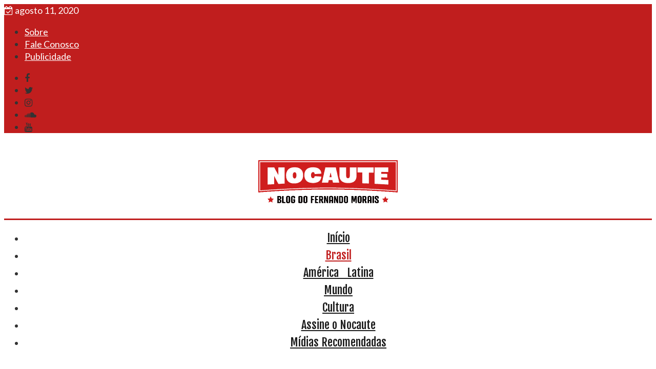

--- FILE ---
content_type: text/html; charset=UTF-8
request_url: https://www.nocaute.blog.br/2018/03/29/barroso-cerca-michel-temer/
body_size: 21632
content:

<!DOCTYPE html>
<html lang="pt-BR">
<head>
<meta charset="UTF-8">
<meta name="viewport" content="width=device-width">
<link rel="profile" href="https://gmpg.org/xfn/11">
<link rel="pingback" href="https://controle.nocaute.blog.br/xmlrpc.php">
<!-- set faviocn-->
                        <script>
                            /* You can add more configuration options to webfontloader by previously defining the WebFontConfig with your options */
                            if ( typeof WebFontConfig === "undefined" ) {
                                WebFontConfig = new Object();
                            }
                            WebFontConfig['google'] = {families: ['Lato:100,300,400,700,900,100italic,300italic,400italic,700italic,900italic', 'Fjalla+One:400', 'Suez+One:400&subset=latin-ext']};

                            (function() {
                                var wf = document.createElement( 'script' );
                                wf.src = 'https://ajax.googleapis.com/ajax/libs/webfont/1.5.3/webfont.js';
                                wf.type = 'text/javascript';
                                wf.async = 'true';
                                var s = document.getElementsByTagName( 'script' )[0];
                                s.parentNode.insertBefore( wf, s );
                            })();
                        </script>
                        
	<!-- This site is optimized with the Yoast SEO plugin v14.7 - https://yoast.com/wordpress/plugins/seo/ -->
	<title>Barroso cerca todo o Estado Maior de Michel Temer</title>
	<meta name="description" content="Nesta manhã, o ministro Luis Roberto Barroso do STF mandou prender todo o Estado Maior do presidente Temer: o ex-deputado e ex-ministro Wagner Rossi, o advogado José Yunes, o coronel Lima Filho e mais Milton Ortolan e Antônio Celso Grecco. Todos estreitamente ligados ao presidente Michel Temer." />
	<meta name="robots" content="index, follow" />
	<meta name="googlebot" content="index, follow, max-snippet:-1, max-image-preview:large, max-video-preview:-1" />
	<meta name="bingbot" content="index, follow, max-snippet:-1, max-image-preview:large, max-video-preview:-1" />
	<link rel="canonical" href="/2018/03/29/barroso-cerca-michel-temer/" />
	<meta property="og:locale" content="pt_BR" />
	<meta property="og:type" content="article" />
	<meta property="og:title" content="Barroso cerca todo o Estado Maior de Michel Temer" />
	<meta property="og:description" content="Nesta manhã, o ministro Luis Roberto Barroso do STF mandou prender todo o Estado Maior do presidente Temer: o ex-deputado e ex-ministro Wagner Rossi, o advogado José Yunes, o coronel Lima Filho e mais Milton Ortolan e Antônio Celso Grecco. Todos estreitamente ligados ao presidente Michel Temer." />
	<meta property="og:url" content="/2018/03/29/barroso-cerca-michel-temer/" />
	<meta property="og:site_name" content="Nocaute" />
	<meta property="article:publisher" content="https://www.facebook.com/nocautefernandomorais/" />
	<meta property="article:published_time" content="2018-03-29T14:50:54+00:00" />
	<meta property="og:image" content="/wp-content/uploads/2018/03/manchetes-nocaute-barroso-skala-1.jpg" />
	<meta property="og:image:width" content="1068" />
	<meta property="og:image:height" content="624" />
	<meta name="twitter:card" content="summary_large_image" />
	<meta name="twitter:creator" content="@nocautefm" />
	<meta name="twitter:site" content="@nocautefm" />
	<script type="application/ld+json" class="yoast-schema-graph">{"@context":"https://schema.org","@graph":[{"@type":"Organization","@id":"https://controle.nocaute.blog.br/#organization","name":"Nocaute - Blog do Fernando Morais","url":"https://controle.nocaute.blog.br/","sameAs":["https://www.facebook.com/nocautefernandomorais/","https://www.instagram.com/nocautegram/","https://www.youtube.com/c/NocauteTV","https://twitter.com/nocautefm"],"logo":{"@type":"ImageObject","@id":"https://controle.nocaute.blog.br/#logo","inLanguage":"pt-BR","url":"/wp-content/uploads/2018/04/logo-nocaute-lula-544x180-1.png","width":544,"height":180,"caption":"Nocaute - Blog do Fernando Morais"},"image":{"@id":"https://controle.nocaute.blog.br/#logo"}},{"@type":"WebSite","@id":"https://controle.nocaute.blog.br/#website","url":"https://controle.nocaute.blog.br/","name":"Nocaute","description":"Blog do escritor e jornalista Fernando Morais","publisher":{"@id":"https://controle.nocaute.blog.br/#organization"},"potentialAction":[{"@type":"SearchAction","target":"https://controle.nocaute.blog.br/?s={search_term_string}","query-input":"required name=search_term_string"}],"inLanguage":"pt-BR"},{"@type":"ImageObject","@id":"/2018/03/29/barroso-cerca-michel-temer/#primaryimage","inLanguage":"pt-BR","url":"/wp-content/uploads/2018/03/manchetes-nocaute-barroso-skala-1.jpg","width":1068,"height":624,"caption":"Ilustra\u00e7\u00e3o: Ricardo Schirmer"},{"@type":"WebPage","@id":"/2018/03/29/barroso-cerca-michel-temer/#webpage","url":"/2018/03/29/barroso-cerca-michel-temer/","name":"Barroso cerca todo o Estado Maior de Michel Temer","isPartOf":{"@id":"https://controle.nocaute.blog.br/#website"},"primaryImageOfPage":{"@id":"/2018/03/29/barroso-cerca-michel-temer/#primaryimage"},"datePublished":"2018-03-29T14:50:54+00:00","dateModified":"2018-03-29T14:50:54+00:00","description":"Nesta manh\u00e3, o ministro Luis Roberto Barroso do STF mandou prender todo o Estado Maior do presidente Temer: o ex-deputado e ex-ministro Wagner Rossi, o advogado Jos\u00e9 Yunes, o coronel Lima Filho e mais Milton Ortolan e Ant\u00f4nio Celso Grecco. Todos estreitamente ligados ao presidente Michel Temer.","inLanguage":"pt-BR","potentialAction":[{"@type":"ReadAction","target":["/2018/03/29/barroso-cerca-michel-temer/"]}]},{"@type":"Article","@id":"/2018/03/29/barroso-cerca-michel-temer/#article","isPartOf":{"@id":"/2018/03/29/barroso-cerca-michel-temer/#webpage"},"author":{"@id":"https://controle.nocaute.blog.br/#/schema/person/e8e0228bda9c5ba88cf5c5f4a4472fbf"},"headline":"Barroso acua Temer e prende Rossi, Jos\u00e9 Yunes, cel. Lima, Ortolan e Grecco","datePublished":"2018-03-29T14:50:54+00:00","dateModified":"2018-03-29T14:50:54+00:00","mainEntityOfPage":{"@id":"/2018/03/29/barroso-cerca-michel-temer/#webpage"},"commentCount":"4","publisher":{"@id":"https://controle.nocaute.blog.br/#organization"},"image":{"@id":"/2018/03/29/barroso-cerca-michel-temer/#primaryimage"},"keywords":"Cel. Lima,Grecco,Jos\u00e9 Yunes,Michel Temer,Ortolan,Roberto Barroso,stf","articleSection":"Brasil","inLanguage":"pt-BR","potentialAction":[{"@type":"CommentAction","name":"Comment","target":["/2018/03/29/barroso-cerca-michel-temer/#respond"]}]},{"@type":["Person"],"@id":"https://controle.nocaute.blog.br/#/schema/person/e8e0228bda9c5ba88cf5c5f4a4472fbf","name":"Nocaute","image":{"@type":"ImageObject","@id":"https://controle.nocaute.blog.br/#personlogo","inLanguage":"pt-BR","url":"/wp-content/uploads/2018/03/nocaute-user-152-1.png","caption":"Nocaute"}}]}</script>
	<!-- / Yoast SEO plugin. -->


<link rel='dns-prefetch' href='//controle.nocaute.blog.br' />
<link rel='dns-prefetch' href='//platform-api.sharethis.com' />
<link rel='dns-prefetch' href='//netdna.bootstrapcdn.com' />
<link rel='dns-prefetch' href='//fonts.googleapis.com' />
<link rel='dns-prefetch' href='//s.w.org' />
<link rel="alternate" type="application/rssxml" title="Feed para Nocaute &raquo;" href="https://controle.nocaute.blog.br/feed/" />
<link rel="alternate" type="application/rss+xml" title="Feed de comentários para Nocaute &raquo;" href="https://controle.nocaute.blog.br/comments/feed/" />
<link rel="alternate" type="application/rss+xml" title="Feed de comentários para Nocaute &raquo; Barroso acua Temer e prende Rossi, José Yunes, cel. Lima, Ortolan e Grecco" href="/2018/03/29/barroso-cerca-michel-temer/feed/" />
<!-- This site uses the Google Analytics by MonsterInsights plugin v7.12.2 - Using Analytics tracking - https://www.monsterinsights.com/ -->
<script type="text/javascript" data-cfasync="false">
	var mi_version         = '7.12.2';
	var mi_track_user      = true;
	var mi_no_track_reason = '';
	
	var disableStr = 'ga-disable-';

	/* Function to detect opted out users */
	function __gaTrackerIsOptedOut() {
		return document.cookie.indexOf(disableStr + '=true') > -1;
	}

	/* Disable tracking if the opt-out cookie exists. */
	if ( __gaTrackerIsOptedOut() ) {
		window[disableStr] = true;
	}

	/* Opt-out function */
	function __gaTrackerOptout() {
	  document.cookie = disableStr + '=true; expires=Thu, 31 Dec 2099 23:59:59 UTC; path=/';
	  window[disableStr] = true;
	}

	if ( 'undefined' === typeof gaOptout ) {
		function gaOptout() {
			__gaTrackerOptout();
		}
	}
	
	if ( mi_track_user ) {
		
	} else {
		console.log( "" );
		(function() {
			/* https://developers.google.com/analytics/devguides/collection/analyticsjs/ */
			var noopfn = function() {
				return null;
			};
			var noopnullfn = function() {
				return null;
			};
			var Tracker = function() {
				return null;
			};
			var p = Tracker.prototype;
			p.get = noopfn;
			p.set = noopfn;
			p.send = noopfn;
			var __gaTracker = function() {
				var len = arguments.length;
				if ( len === 0 ) {
					return;
				}
				var f = arguments[len-1];
				if ( typeof f !== 'object' || f === null || typeof f.hitCallback !== 'function' ) {
					console.log( 'Not running function __gaTracker(' + arguments[0] + " ....) because you are not being tracked. " + mi_no_track_reason );
					return;
				}
				try {
					f.hitCallback();
				} catch (ex) {

				}
			};
			__gaTracker.create = function() {
				return new Tracker();
			};
			__gaTracker.getByName = noopnullfn;
			__gaTracker.getAll = function() {
				return [];
			};
			__gaTracker.remove = noopfn;
			window['__gaTracker'] = __gaTracker;
					})();
		}
</script>
<!-- / Google Analytics by MonsterInsights -->
		<script type="text/javascript">
			window._wpemojiSettings = {"baseUrl":"https:\/\/s.w.org\/images\/core\/emoji\/12.0.0-1\/72x72\/","ext":".png","svgUrl":"https:\/\/s.w.org\/images\/core\/emoji\/12.0.0-1\/svg\/","svgExt":".svg","source":{"concatemoji":"https:\/\/controle.nocaute.blog.br\/wp-includes\/js\/wp-emoji-release.min.js?ver=5.4.2"}};
			/*! This file is auto-generated */
			!function(e,a,t){var r,n,o,i,p=a.createElement("canvas"),s=p.getContext&&p.getContext("2d");function c(e,t){var a=String.fromCharCode;s.clearRect(0,0,p.width,p.height),s.fillText(a.apply(this,e),0,0);var r=p.toDataURL();return s.clearRect(0,0,p.width,p.height),s.fillText(a.apply(this,t),0,0),r===p.toDataURL()}function l(e){if(!s||!s.fillText)return!1;switch(s.textBaseline="top",s.font="600 32px Arial",e){case"flag":return!c([127987,65039,8205,9895,65039],[127987,65039,8203,9895,65039])&&(!c([55356,56826,55356,56819],[55356,56826,8203,55356,56819])&&!c([55356,57332,56128,56423,56128,56418,56128,56421,56128,56430,56128,56423,56128,56447],[55356,57332,8203,56128,56423,8203,56128,56418,8203,56128,56421,8203,56128,56430,8203,56128,56423,8203,56128,56447]));case"emoji":return!c([55357,56424,55356,57342,8205,55358,56605,8205,55357,56424,55356,57340],[55357,56424,55356,57342,8203,55358,56605,8203,55357,56424,55356,57340])}return!1}function d(e){var t=a.createElement("script");t.src=e,t.defer=t.type="text/javascript",a.getElementsByTagName("head")[0].appendChild(t)}for(i=Array("flag","emoji"),t.supports={everything:!0,everythingExceptFlag:!0},o=0;o<i.length;o++)t.supports[i[o]]=l(i[o]),t.supports.everything=t.supports.everything&&t.supports[i[o]],"flag"!==i[o]&&(t.supports.everythingExceptFlag=t.supports.everythingExceptFlag&&t.supports[i[o]]);t.supports.everythingExceptFlag=t.supports.everythingExceptFlag&&!t.supports.flag,t.DOMReady=!1,t.readyCallback=function(){t.DOMReady=!0},t.supports.everything||(n=function(){t.readyCallback()},a.addEventListener?(a.addEventListener("DOMContentLoaded",n,!1),e.addEventListener("load",n,!1)):(e.attachEvent("onload",n),a.attachEvent("onreadystatechange",function(){"complete"===a.readyState&&t.readyCallback()})),(r=t.source||{}).concatemoji?d(r.concatemoji):r.wpemoji&&r.twemoji&&(d(r.twemoji),d(r.wpemoji)))}(window,document,window._wpemojiSettings);
		</script>
		<!-- managing ads with Advanced Ads – https://wpadvancedads.com/ --><script>
					advanced_ads_ready=function(){var fns=[],listener,doc=typeof document==="object"&&document,hack=doc&&doc.documentElement.doScroll,domContentLoaded="DOMContentLoaded",loaded=doc&&(hack?/^loaded|^c/:/^loaded|^i|^c/).test(doc.readyState);if(!loaded&&doc){listener=function(){doc.removeEventListener(domContentLoaded,listener);window.removeEventListener("load",listener);loaded=1;while(listener=fns.shift())listener()};doc.addEventListener(domContentLoaded,listener);window.addEventListener("load",listener)}return function(fn){loaded?setTimeout(fn,0):fns.push(fn)}}();
			</script><style type="text/css">
img.wp-smiley,
img.emoji {
	display: inline !important;
	border: none !important;
	box-shadow: none !important;
	height: 1em !important;
	width: 1em !important;
	margin: 0 .07em !important;
	vertical-align: -0.1em !important;
	background: none !important;
	padding: 0 !important;
}
</style>
	<link rel='stylesheet' id='wp-block-library-css'  href='https://controle.nocaute.blog.br/wp-includes/css/dist/block-library/style.min.css?ver=5.4.2' type='text/css' media='all' />
<link rel='stylesheet' id='contact-form-7-css'  href='https://controle.nocaute.blog.br/wp-content/plugins/contact-form-7/includes/css/styles.css?ver=5.2.1' type='text/css' media='all' />
<link rel='stylesheet' id='finalTilesGallery_stylesheet-css'  href='https://controle.nocaute.blog.br/wp-content/plugins/final-tiles-grid-gallery-lite/scripts/ftg.css?ver=3.4.20' type='text/css' media='all' />
<link rel='stylesheet' id='fontawesome_stylesheet-css'  href='//netdna.bootstrapcdn.com/font-awesome/4.7.0/css/font-awesome.css?ver=5.4.2' type='text/css' media='all' />
<link rel='stylesheet' id='news247-main-css'  href='https://controle.nocaute.blog.br/wp-content/plugins/news247-main/assets/css/news247-main.css?ver=5.4.2' type='text/css' media='all' />
<link rel='stylesheet' id='news247-google-fonts-css'  href='https://fonts.googleapis.com/css?family=Open%2BSans%3A300%2C400%2C600%2C700%7CArimo%3A400%2C700&#038;subset=latin%2Clatin-ext' type='text/css' media='all' />
<link rel='stylesheet' id='bootstrap-css'  href='https://controle.nocaute.blog.br/wp-content/themes/news247/css/bootstrap.min.css?ver=all' type='text/css' media='all' />
<link rel='stylesheet' id='font-awesome-css'  href='https://controle.nocaute.blog.br/wp-content/plugins/elementor/assets/lib/font-awesome/css/font-awesome.min.css?ver=4.7.0' type='text/css' media='all' />
<link rel='stylesheet' id='news247-wp-css'  href='https://controle.nocaute.blog.br/wp-content/themes/news247/css/bootstrap-wp.css?ver=all' type='text/css' media='all' />
<link rel='stylesheet' id='magnific-popup-css'  href='https://controle.nocaute.blog.br/wp-content/themes/news247/css/magnific-popup.css?ver=all' type='text/css' media='all' />
<link rel='stylesheet' id='owl.theme.default-css'  href='https://controle.nocaute.blog.br/wp-content/themes/news247/css/owl.theme.default.css?ver=all' type='text/css' media='all' />
<link rel='stylesheet' id='lightbox-css'  href='https://controle.nocaute.blog.br/wp-content/themes/news247/css/lightbox.css?ver=all' type='text/css' media='all' />
<link rel='stylesheet' id='news247-style-css'  href='https://controle.nocaute.blog.br/wp-content/themes/news247-child/style.css?ver=5.4.2' type='text/css' media='all' />
<style id='news247-style-inline-css' type='text/css'>
.thw-menubar-wrap.sticky-header {padding:0;  z-index: 99999;position: fixed;
          width: 100%;top: 0;-webkit-backface-visibility: hidden;box-shadow: 0 1px 5px rgba(0, 0, 0, 0.1);-webkit-box-shadow: 0 1px 5px rgba(0, 0, 0, 0.1);}.admin-bar .thw-menubar-wrap.sticky-header {top: 32px;}.site-nav-inner{text-align:center;}.logo-header-inner{text-align:center;}a, a:visited, a:focus,.topbar .top-menu li a:hover,
                ul.main-menu>li:hover>a,
                ul.main-menu li ul li:hover > a,.navbar-header .navbar-toggle .menu-text:hover,
                .nav-solid ul.navbar-nav > li:hover > a, .nav-solid ul.navbar-nav > li.active > a,
                .blog-entry-footer a:hover,.blog-share-button ul li a:hover,.copyright-info i,
                .widget ul.nav>li>a:hover,.post-meta span i,.more-link:hover, .social-icons a:hover,
                .entry-header .page-title a:hover,.post-navigation span:hover,.post-navigation h3:hover,
                .authors-social a:hover,.related-item-content .border-overlay-content .post-cat a,
                .related-post .entry-title a:hover,.related-post .post-cat a:hover,
                .recent-posts .post-info .entry-title a:hover,
                .sidebar .widget_categories ul.nav  li:hover a,.sidebar .widget_archive ul li:hover a,
                .sidebar .widget_pages  ul li:hover a,.sidebar .widget_meta  ul li:hover a,
                .sidebar .widget_recent_comments  ul li:hover a,.sidebar .widget_recent_entries  ul li:hover a,
                .border-overlay-content .entry-title a:hover,
                .border-overlay-content .post-cat a:hover,.slider-content .post-cat a:hover,
                .slider-content .entry-title a:hover,.top-social li a:hover,
                .header .top-social li a:hover,.blog-header h2.page-title a:hover,
                a.more-link,.entry-meta .entry-meta-list i,.entry-comment a:hover,
                .social-button li a:hover,.nav-search:hover,.promo-center-content h3:hover a,
                .entry-post-meta .publish-date a:hover,
                #responsive-menu ul li a:hover,.owl-theme .owl-nav .owl-prev,.owl-theme .owl-nav .owl-next,
                .box-slider-meta .comment a:hover,.box-slider-meta .author a:hover,
                .most-meta-category a,.most-view-item-content .entry-title a:hover,
                .editor-meta-category a:hover,.ediotr-grid-content .entry-title a:hover,
                .editor-box-meta .author a:hover,.entry-blog .entry-post-title a:hover,
                .entry-post-footer-wrap a.readmore-blog:hover,

                .woocommerce ul.products li.product .woocommerce-loop-product__title:hover,

                .entry-post-footer-wrap span a:hover,.recent-posts-widget .post-info .entry-title a:hover,
                .recent-posts-widget .post-info .post-title a:hover,
                .editor-item-content-info h4 a:hover,ul.main-menu li > ul li.current-menu-parent > a,
                ul.main-menu > li.current-menu-ancestor > a,.footerbottom-widget .social-button-widget li a i:hover,
                .post-block-style .post-title a:hover,#wp-megamenu-primary > .wpmm-nav-wrap ul.wp-megamenu > li ul.wp-megamenu-sub-menu li
                .wpmm-vertical-tabs-nav ul li.active a,.topbar-nav li a:hover,
                .trending-bar.tickerbelowmenu .post-title a:hover{ color:#c01e1e; }.category-meta-bg a:hover:before{ border-top-color:#c01e1e; }#wp-megamenu-primary > .wpmm-nav-wrap .wp-megamenu >li > ul.wp-megamenu-sub-menu li.wpmm-type-widget > a:after{ border-bottom: 2px solid #c01e1e; }#header-trigger:hover .icon-bar,
                .thw-offcanvas .nano > .nano-pane > .nano-slider,
                .navbar-header .navbar-toggle:hover .icon-bar,
                .sidebar .widget-title:before,
                .widget.widget_tag_cloud .tagcloud a:hover,.btn-newsletter input[type=submit],
                .slider-content.boxed .post-cat a,.slider-content.boxed .post-cat:before,
                .box-slider .owl-nav > div:hover,.owl-merge .owl-nav > div:hover,
                .column-slider .owl-nav > div:hover,.post-meta-category a,
                .home_page5 .main-content-inner .post-layout .post-meta-category a:hover,
                .entry-image .quote-link,
                .btn-primary,a.btn-primary,.myblog-newsltter input[type=submit],
                button, input[type=button], input[type=reset], input[type=submit],
                .wpcf7-form-control.wpcf7-submit,.paging-navigation .post-nav li>a,
                .paging-navigation .post-nav  li>span,.slider-layout-cats a:hover,
                .box-slider.owl-theme .owl-dots .owl-dot span,
                .slider-layout3-item-inner .slider-layout3-btn a:hover,.comment-navigation .nav-previous a,
                .comment-navigation .nav-next a,.blog-entry-summary .page-links span,
                .post-pagination ul li a:hover,.post-pagination ul li span.current,#post-loading-button:hover,
                .latest-cats.random-clor-cats a,#post-loading-button,.owl-theme .owl-nav .owl-prev:hover,.owl-theme .owl-nav .owl-next:hover,
                .owl-theme .owl-dots .owl-dot.active span, .owl-theme .owl-dots .owl-dot:hover span,
                .search-newsletter .newsletter-subscribe a:hover,.footer-widget .widget-title:after,
                .meta-category.feature-cats a,.editor-item-content .most-meta-category a,
                .sidebar .widget-title:after,.category-meta-bg a:hover,

                    .woocommerce ul.products li.product .button,.woocommerce ul.products li.product .added_to_cart,
                    .woocommerce nav.woocommerce-pagination ul li a:focus, .woocommerce nav.woocommerce-pagination ul li a:hover, .woocommerce nav.woocommerce-pagination ul li span.current,
                    .woocommerce #respond input#submit.alt, .woocommerce a.button.alt, .woocommerce button.button.alt, .woocommerce input.button.alt,
                    .woocommerce #respond input#submit, .woocommerce a.button, .woocommerce button.button, .woocommerce input.button,

                    .entry-content a.readmore-blog,.ts-common-nav,.tp-control a,
                    .recent-posts-widget .posts-thumb .category-meta-bg a:hover,
.recent-posts-widget .post-info-full .category-meta-bg a:hover,
.single-entry-blog3 .category-meta-bg a:hover,.trending-title,.pb-common-nav:hover,.ps-common-nav:hover,
.menubelow.menudarkstyle #wp-megamenu-primary > .wpmm-nav-wrap ul.wp-megamenu > li.current-menu-ancestor,
.menubelow.menudarkstyle #wp-megamenu-primary > .wpmm-nav-wrap ul.wp-megamenu > li:hover,
.menu-menuwithlogodark #wp-megamenu-primary >
.wpmm-nav-wrap ul.wp-megamenu > li.current-menu-ancestor > a,
.menu-menuwithlogodark #wp-megamenu-primary >
.wpmm-nav-wrap ul.wp-megamenu > li:hover > a,#back-to-top .btn.btn-primary:hover,blockquote:before{ background-color:#c01e1e; }.latest-course-control a:hover,
                a.slider-layout-btn:hover,.slider-layout3-item-inner .slider-layout3-btn a:hover { border-color:#c01e1e; }.menubelow .thw-menubar > .row,
                .thw-menubar-wrap.menuabove{border-top:  3px solid #c01e1e; }.trending-title:before{border-top:  7px solid #c01e1e; }#home-search{border-top: 2px solid #c01e1e; }ul.main-menu>li:hover>a:before,ul.main-menu>li.current-menu-item>a:before,
                #wp-megamenu-primary > .wpmm-nav-wrap ul.wp-megamenu > li.current-menu-ancestor > a:before,
                #wp-megamenu-primary > .wpmm-nav-wrap ul.wp-megamenu > li.current-menu-item > a:before,
                #wp-megamenu-primary > .wpmm-nav-wrap ul.wp-megamenu > li:hover > a:before{border-color: #c01e1e; }a:hover,a.more-link,.most-meta-category a:hover{ color:#f92c2c; }.form-submit .btn.btn-primary:hover,.post-meta-category a:hover,
              a.btn-primary:hover,.btn-primary:hover,.myblog-newsltter input[type=submit]:hover,
                button, input[type=button]:hover, input[type=reset]:hover,
                input[type=submit]:hover,.wpcf7-form-control.wpcf7-submit:hover,
                .paging-navigation .post-nav li>a:hover, .paging-navigation .post-nav  li>span:hover,
                .comment-navigation .nav-previous a:hover,
                .comment-navigation .nav-next a:hover,
                #post-loading-button:hover,.latest-cats.random-clor-cats a:hover,
                .meta-category.feature-cats a:hover,.editor-item-content .most-meta-category a:hover,
                .category-meta-bg a:hover,

                            .woocommerce ul.products li.product .button:hover,
                    .woocommerce ul.products li.product .added_to_cart:hover,
                    .woocommerce #respond input#submit.alt:hover, .woocommerce a.button.alt:hover, .woocommerce button.button.alt:hover, .woocommerce input.button.alt:hover,
                    .woocommerce #respond input#submit:hover, .woocommerce a.button:hover, .woocommerce button.button:hover, .woocommerce input.button:hover,

                    .entry-content a.readmore-blog:hover,.ts-common-nav:hover,.tp-control a:hover{ background-color:#f92c2c; }.thw-menubar-wrap{ background:#ffffff; }.tsnews-date, .top-menu li a,.social-button li a{ color:#ffffff; }.top-menu li a:hover,.social-button li a:hover{ color:#000000; }ul.main-menu>li>a,.thw-menubar .social-button li a,.thw-menubar .nav-search{ color:#1c1c1c; }ul.main-menu>li>a:hover,ul.main-menu > li.current-menu-item >a,
                ul.main-menu>li.current-menu-parent>a{ color:#c01e1e; }ul.main-menu li ul li a{ color:#c01e1e; }ul.main-menu li ul li a:hover,ul.main-menu li ul li.current-menu-item > a{ color:#c01e1e; }.footer-column{ background:#f2f2f2; }.footer-column, .footer-column a, .footer-column .widget ul.nav>li>a,
                .footer-widget .recent-posts .post-info .entry-title a,.footer-widget .recent-posts-widget .post-info .entry-title a,
                .footer-widget .recent-posts-widget .post-meta time{ color:#777777; }.footer-widget .widget-title, .footerbottom-widget .widget-title{ color:#ffffff; }.footer-column a:hover, .footer-column .widget ul.nav>li>a:hover,
                .footer-widget .recent-posts .post-info .entry-title a:hover,.footer-widget .recent-posts-widget .post-info .entry-title a:hover{ color:#c01e1e; }.copyright{ background:#000000; }.copyright, .footer-nav li a { color:#ffffff; }.copyright a:hover, .footer-nav li a:hover { color:#c01e1e; }
</style>
<link rel='stylesheet' id='news247-responsive-css'  href='https://controle.nocaute.blog.br/wp-content/themes/news247/css/responsive.css?ver=all' type='text/css' media='all' />
<link rel='stylesheet' id='parent-style-css'  href='https://controle.nocaute.blog.br/wp-content/themes/news247/style.css?ver=5.4.2' type='text/css' media='all' />
<link rel='stylesheet' id='child-style-css'  href='https://controle.nocaute.blog.br/wp-content/themes/news247-child/style.css?ver=5.4.2' type='text/css' media='all' />
<script type='text/javascript'>
/* <![CDATA[ */
var monsterinsights_frontend = {"js_events_tracking":"true","download_extensions":"doc,pdf,ppt,zip,xls,docx,pptx,xlsx","inbound_paths":"[]","home_url":"https:\/\/controle.nocaute.blog.br","hash_tracking":"false"};
/* ]]> */
</script>
<script type='text/javascript' src='https://controle.nocaute.blog.br/wp-content/plugins/google-analytics-for-wordpress/assets/js/frontend.js?ver=7.12.2'></script>
<script type='text/javascript' src='https://controle.nocaute.blog.br/wp-includes/js/jquery/jquery.js?ver=1.12.4-wp'></script>
<script type='text/javascript' src='https://controle.nocaute.blog.br/wp-includes/js/jquery/jquery-migrate.min.js?ver=1.4.1'></script>
<script type='text/javascript' src='https://controle.nocaute.blog.br/wp-content/plugins/news247-main/assets/js/slick.min.js?ver=5.4.2'></script>
<script type='text/javascript' src='https://controle.nocaute.blog.br/wp-content/plugins/news247-main/assets/js/news247-main.js?ver=5.4.2'></script>
<script type='text/javascript' src='https://controle.nocaute.blog.br/wp-content/plugins/advanced-ads/public/assets/js/advanced.js?ver=1.14.7'></script>
<script type='text/javascript'>
/* <![CDATA[ */
var advanced_ads_pro_visitor_conditions = {"referrer_cookie_name":"advanced_ads_pro_visitor_referrer","referrer_exdays":"365","page_impr_cookie_name":"advanced_ads_page_impressions","page_impr_exdays":"3650"};
/* ]]> */
</script>
<script type='text/javascript' src='https://controle.nocaute.blog.br/wp-content/plugins/advanced-ads-pro/modules/advanced-visitor-conditions/inc/conditions.min.js?ver=2.2.2'></script>
<script type='text/javascript' src='https://controle.nocaute.blog.br/wp-content/plugins/advanced-ads-pro/modules/click-fraud-protection/assets/js/cfp.js?ver=2.2.2'></script>
<script type='text/javascript' src='https://controle.nocaute.blog.br/wp-content/themes/news247/js/popper.min.js?ver=1'></script>
<script type='text/javascript' src='https://controle.nocaute.blog.br/wp-content/themes/news247/js/bootstrap-wp.js?ver=1'></script>
<script type='text/javascript'>
/* <![CDATA[ */
var news247_ajax = {"ajax_url":"https:\/\/controle.nocaute.blog.br\/wp-admin\/admin-ajax.php"};
/* ]]> */
</script>
<script type='text/javascript' src='https://controle.nocaute.blog.br/wp-content/themes/news247/js/custom.js?ver=1'></script>
<script type='text/javascript' src='//platform-api.sharethis.com/js/sharethis.js?ver=5.4.2#property=5979503d1a124400114e5599&#038;product=inline-share-buttons'></script>
<script type='text/javascript' src='https://controle.nocaute.blog.br/wp-content/plugins/advanced-ads-pro/modules/cache-busting/inc/htmlParser.js?ver=1.4.0'></script>
<script type='text/javascript' src='https://controle.nocaute.blog.br/wp-content/plugins/advanced-ads-pro/modules/cache-busting/inc/postscribe.js?ver=1.4.0'></script>
<script type='text/javascript'>
/* <![CDATA[ */
var advanced_ads_pro_ajax_object = {"ajax_url":"https:\/\/controle.nocaute.blog.br\/wp-admin\/admin-ajax.php","lazy_load_module_enabled":"","lazy_load":{"default_offset":200,"offsets":[]}};
/* ]]> */
</script>
<script type='text/javascript' src='https://controle.nocaute.blog.br/wp-content/plugins/advanced-ads-pro/modules/cache-busting/inc/base.js?ver=2.2.2'></script>
<link rel='https://api.w.org/' href='https://controle.nocaute.blog.br/wp-json/' />
<link rel="EditURI" type="application/rsdxml" title="RSD" href="https://controle.nocaute.blog.br/xmlrpc.php?rsd" />
<link rel="wlwmanifest" type="application/wlwmanifestxml" href="https://controle.nocaute.blog.br/wp-includes/wlwmanifest.xml" /> 
<link rel='shortlink' href='/?p=17639' />
<link rel="alternate" type="application/jsonoembed" href="https://controle.nocaute.blog.br/wp-json/oembed/1.0/embed?url=https%3A%2F%2Fnocaute.blog.br%2F2018%2F03%2F29%2Fbarroso-cerca-michel-temer%2F" />
<link rel="alternate" type="text/xmloembed" href="https://controle.nocaute.blog.br/wp-json/oembed/1.0/embed?url=https%3A%2F%2Fnocaute.blog.br%2F2018%2F03%2F29%2Fbarroso-cerca-michel-temer%2F&#038;format=xml" />
<script type="text/javascript">
		;var advadsCfpQueue = [], advadsCfpExpHours = 3;
		var advadsCfpClickLimit = 3;
		;
		var advadsCfpPath = 'https://controle.nocaute.blog.br';
		var advadsCfpDomain = 'www.controle.nocaute.blog.br';
		var advadsCfpAd = function( adID ){
			if ( 'undefined' == typeof advadsProCfp ) { advadsCfpQueue.push( adID ) } else { advadsProCfp.addElement( adID ) }
		};
		</script>      <meta name="onesignal" content="wordpress-plugin"/>
            <script>

      window.OneSignal = window.OneSignal || [];

      OneSignal.push( function() {
        OneSignal.SERVICE_WORKER_UPDATER_PATH = "OneSignalSDKUpdaterWorker.js.php";
        OneSignal.SERVICE_WORKER_PATH = "OneSignalSDKWorker.js.php";
        OneSignal.SERVICE_WORKER_PARAM = { scope: '/' };

        OneSignal.setDefaultNotificationUrl("https://controle.nocaute.blog.br");
        var oneSignal_options = {};
        window._oneSignalInitOptions = oneSignal_options;

        oneSignal_options['wordpress'] = true;
oneSignal_options['appId'] = '59e5dc96-b393-439e-804c-03e80f0db3d2';
oneSignal_options['welcomeNotification'] = { };
oneSignal_options['welcomeNotification']['title'] = "Nocaute - Blog do Fernando Morais";
oneSignal_options['welcomeNotification']['message'] = "Perfeito! Aguarde nossos avisos ;)";
oneSignal_options['path'] = "https://controle.nocaute.blog.br/wp-content/plugins/onesignal-free-web-push-notifications/sdk_files/";
oneSignal_options['safari_web_id'] = "web.onesignal.auto.009a4322-838f-4341-bf26-c81fd75aa063";
oneSignal_options['persistNotification'] = false;
oneSignal_options['promptOptions'] = { };
oneSignal_options['promptOptions']['actionMessage'] = 'Quer receber as publicações do NOCAUTE em primeira mão?';
oneSignal_options['promptOptions']['exampleNotificationTitleDesktop'] = 'Notificação de exemplo';
oneSignal_options['promptOptions']['exampleNotificationMessageDesktop'] = 'Notificações de notícias aparecerão em seu desktop';
oneSignal_options['promptOptions']['exampleNotificationTitleMobile'] = 'Notificação de exemplo';
oneSignal_options['promptOptions']['exampleNotificationMessageMobile'] = 'Notificações de notícias aparecerão em seu dispositivo';
oneSignal_options['promptOptions']['exampleNotificationCaption'] = '(você pode desativar a qualquer momento)';
oneSignal_options['promptOptions']['acceptButtonText'] = 'SERIA ÓTIMO!';
oneSignal_options['promptOptions']['cancelButtonText'] = 'NÃO, OBRIGADO.';
oneSignal_options['promptOptions']['siteName'] = 'https://nocaute.blog.br';
oneSignal_options['promptOptions']['autoAcceptTitle'] = 'Clique para permitir';
oneSignal_options['notifyButton'] = { };
oneSignal_options['notifyButton']['enable'] = true;
oneSignal_options['notifyButton']['position'] = 'bottom-left';
oneSignal_options['notifyButton']['theme'] = 'default';
oneSignal_options['notifyButton']['size'] = 'medium';
oneSignal_options['notifyButton']['displayPredicate'] = function() {
              return OneSignal.isPushNotificationsEnabled()
                      .then(function(isPushEnabled) {
                          return !isPushEnabled;
                      });
            };
oneSignal_options['notifyButton']['showCredit'] = true;
oneSignal_options['notifyButton']['text'] = {};
oneSignal_options['notifyButton']['text']['tip.state.unsubscribed'] = 'Inscreva-se para receber as nossas notícias';
oneSignal_options['notifyButton']['text']['tip.state.subscribed'] = 'Você já está inscrito. Obrigado!';
oneSignal_options['notifyButton']['text']['tip.state.blocked'] = 'Você foi bloqueado das notificações do Nocaute';
oneSignal_options['notifyButton']['text']['message.action.subscribed'] = 'Obrigado pela  inscrição em nossas notificações de notícias';
oneSignal_options['notifyButton']['text']['message.action.resubscribed'] = 'Uma segunda chance? Prometemos não decepcionar!';
oneSignal_options['notifyButton']['text']['message.action.unsubscribed'] = 'Ficamos tristes de vê-lo partir. Talvez na próxima...';
oneSignal_options['notifyButton']['text']['dialog.main.title'] = 'Gerenciar notificações de notícias';
oneSignal_options['notifyButton']['text']['dialog.main.button.subscribe'] = 'RECEBER NOTIFICAÇÕES DE NOTÍCIAS';
oneSignal_options['notifyButton']['text']['dialog.main.button.unsubscribe'] = 'PARAR NOTIFICAÇÕES DE NOTÍCIAS';
oneSignal_options['notifyButton']['text']['dialog.blocked.title'] = 'PARAR NOTIFICAÇÕES DE NOTÍCIAS';
oneSignal_options['notifyButton']['text']['dialog.blocked.message'] = 'Siga as seguintes instruções para permitir as nossas notificações de notícias:';
oneSignal_options['notifyButton']['colors'] = {};
                OneSignal.init(window._oneSignalInitOptions);
                OneSignal.showSlidedownPrompt();      });

      function documentInitOneSignal() {
        var oneSignal_elements = document.getElementsByClassName("OneSignal-prompt");

        var oneSignalLinkClickHandler = function(event) { OneSignal.push(['registerForPushNotifications']); event.preventDefault(); };        for(var i = 0; i < oneSignal_elements.length; i++)
          oneSignal_elements[i].addEventListener('click', oneSignalLinkClickHandler, false);
      }

      if (document.readyState === 'complete') {
           documentInitOneSignal();
      }
      else {
           window.addEventListener("load", function(event){
               documentInitOneSignal();
          });
      }
    </script>
<style>ins.adsbygoogle { background-color: transparent; padding: 0; }</style><link rel="icon" href="/wp-content/uploads/2018/06/nocaute-icone.png" sizes="32x32" />
<link rel="icon" href="/wp-content/uploads/2018/06/nocaute-icone.png" sizes="192x192" />
<link rel="apple-touch-icon" href="/wp-content/uploads/2018/06/nocaute-icone.png" />
<meta name="msapplication-TileImage" content="/wp-content/uploads/2018/06/nocaute-icone.png" />
		<style type="text/css" id="wp-custom-css">
			/* Home Fixes */
@media (max-width: 768px) 
{
	.elementor-45885 .elementor-element.elementor-element-191acb5 .jet-smart-listing__post {
			max-width: calc( 100%/1 - 15px - 15px );
	}

	.elementor-45885 .elementor-element.elementor-element-5f6ea49 .jet-smart-listing__post {
			max-width: calc( 100%/2 - 15px - 15px );
	}
}

/* Archive */
.cats-video-icon {
	display: none;
}

/* Single */
.single-post-title {
    text-transform: none;
}

.single-entry-summary-post-content {
    font-size: 18px;
    font-family: Lato;
	  line-height: 1.8em;
}

/* Sidebar */
.sidebar-inner .mc4wp-form-fields {
    background-color: #fff;
}

/* Footer */
.footer-widget .widget-title {
    color: #c01e1e;
}		</style>
		<style type="text/css" title="dynamic-css" class="options-output">.topbar{background-color:#c01e1e;}.entry-logo{margin-top:10px;margin-right:0;margin-bottom:0;margin-left:0;}.header{padding-top:25px;padding-bottom:25px;}.header{margin-top:0;margin-bottom:0;}.thw-menubar-wrap{padding-top:0;padding-bottom:0;}.thw-menubar-wrap{margin-top:0;margin-bottom:0;}body{font-family:Lato;line-height:24px;font-weight:400;font-style:normal;color:#333;font-size:18px;opacity: 1;visibility: visible;-webkit-transition: opacity 0.24s ease-in-out;-moz-transition: opacity 0.24s ease-in-out;transition: opacity 0.24s ease-in-out;}.wf-loading body,{opacity: 0;}.ie.wf-loading body,{visibility: hidden;}ul.main-menu>li>a{font-family:"Fjalla One";line-height:34px;font-weight:400;font-style:normal;font-size:22px;opacity: 1;visibility: visible;-webkit-transition: opacity 0.24s ease-in-out;-moz-transition: opacity 0.24s ease-in-out;transition: opacity 0.24s ease-in-out;}.wf-loading ul.main-menu>li>a,{opacity: 0;}.ie.wf-loading ul.main-menu>li>a,{visibility: hidden;}ul.main-menu li ul li a{font-family:"Fjalla One";line-height:28px;font-weight:400;font-style:normal;font-size:18px;opacity: 1;visibility: visible;-webkit-transition: opacity 0.24s ease-in-out;-moz-transition: opacity 0.24s ease-in-out;transition: opacity 0.24s ease-in-out;}.wf-loading ul.main-menu li ul li a,{opacity: 0;}.ie.wf-loading ul.main-menu li ul li a,{visibility: hidden;}h1{font-family:"Suez One";line-height:34px;font-weight:400;font-style:normal;color:#1c1c1c;font-size:34px;opacity: 1;visibility: visible;-webkit-transition: opacity 0.24s ease-in-out;-moz-transition: opacity 0.24s ease-in-out;transition: opacity 0.24s ease-in-out;}.wf-loading h1,{opacity: 0;}.ie.wf-loading h1,{visibility: hidden;}h2{font-family:"Suez One";line-height:28px;font-weight:400;font-style:normal;color:#1c1c1c;font-size:22px;opacity: 1;visibility: visible;-webkit-transition: opacity 0.24s ease-in-out;-moz-transition: opacity 0.24s ease-in-out;transition: opacity 0.24s ease-in-out;}.wf-loading h2,{opacity: 0;}.ie.wf-loading h2,{visibility: hidden;}h3{font-family:"Suez One";line-height:28px;font-weight:400;font-style:normal;color:#1c1c1c;font-size:22px;opacity: 1;visibility: visible;-webkit-transition: opacity 0.24s ease-in-out;-moz-transition: opacity 0.24s ease-in-out;transition: opacity 0.24s ease-in-out;}.wf-loading h3,{opacity: 0;}.ie.wf-loading h3,{visibility: hidden;}h4{font-family:"Suez One";line-height:28px;font-weight:400;font-style:normal;color:#1c1c1c;font-size:22px;opacity: 1;visibility: visible;-webkit-transition: opacity 0.24s ease-in-out;-moz-transition: opacity 0.24s ease-in-out;transition: opacity 0.24s ease-in-out;}.wf-loading h4,{opacity: 0;}.ie.wf-loading h4,{visibility: hidden;}h5{font-family:"Suez One";line-height:28px;font-weight:400;font-style:normal;color:#1c1c1c;font-size:22px;opacity: 1;visibility: visible;-webkit-transition: opacity 0.24s ease-in-out;-moz-transition: opacity 0.24s ease-in-out;transition: opacity 0.24s ease-in-out;}.wf-loading h5,{opacity: 0;}.ie.wf-loading h5,{visibility: hidden;}.footer-column{padding-top:80px;padding-bottom:60px;}.copyright .copyright-info{padding-top:15px;padding-bottom:15px;}</style><style id="kirki-inline-styles"></style><link rel="canonical" href="/2018/03/29/barroso-cerca-michel-temer/"></head>
  <body class="post-template-default single single-post postid-17639 single-format-standard fullwidth elementor-default">
	<div id="body-inner" class="body-inner  single_style1">
    <div class="topbar">
    <div class="container">
        <div class="row">
                            <div class="col-lg-8 col-md-8 col-sm-12">
                                            <div class="tsnews-date">
                            <i class="fa fa-calendar-check-o"></i> agosto 11, 2020                        </div>
                                                                <div class="top-menu">
                            <div class="menu-top-menu-container"><ul id="menu-top-menu" class="topbar-nav"><li id="menu-item-22110" class="menu-item menu-item-type-post_type menu-item-object-page menu-item-22110"><a href="/sobre/">Sobre</a></li>
<li id="menu-item-22124" class="menu-item menu-item-type-post_type menu-item-object-page menu-item-22124"><a href="/fale-conosco/">Fale Conosco</a></li>
<li id="menu-item-310" class="menu-item menu-item-type-custom menu-item-object-custom menu-item-310"><a href="#">Publicidade</a></li>
</ul></div>                        </div>
                                    </div>
                                        <div class="col-lg-4 col-md-4 col-sm-12 text-right">
                    <div class="search-social">
                                                    <ul class="social-button unstyled">
			<li><span class="fa fa-facebook"></span></li>
				<li><i class="fa fa-twitter"></i></li>
					<li><i class="fa fa-instagram"></i></li>
					<li><i class="fa fa-soundcloud"></i></li>
						<li><i class="fa fa-youtube"></i></li>
						</ul>



                                            </div>
                </div>
                    </div>
    </div>
</div>


    <header class="site-header header">
        <div class="container">
            <div class="logo-wrap">
                <div class="row">
                    <div class="col-md-12 site-header-main">
                        <div class="site-logo">
                            <div class="logo-header-inner">
	
		        	<a href="/"> <img class="entry-logo img-responsive" src="/wp-content/uploads/2018/04/logo-nocaute-lula-272x90-1.png" alt="logo" title="logo"></a>

			        </div>




                        </div><!-- end row -->
                    </div> <!-- .col-sm-12 -->
                </div> <!-- .row -->
            </div> <!-- .row -->
        </div> <!-- .container -->
    </header> <!-- .site-header -->
        <div class="thw-menubar-wrap menubelow menustyledefalut">
        <div class="container">
            <div class="thw-menubar">
                <div class="row">
                    <div class="col-md-12 menubarleft col-sm-12">
                        <nav class="site-navigation navigation">
        <div class="d-none d-sm-none d-md-block">
            <div class="menubar site-nav-inner">
            <!-- The WordPress Menu goes here -->
            <div class="navbar-responsive-collapse"><ul id="main-menu" class="nav navbar-nav main-menu"><li id="menu-item-22048" class="menu-item menu-item-type-custom menu-item-object-custom menu-item-22048"><a href="/">Início</a></li>
<li id="menu-item-21970" class="menu-item menu-item-type-taxonomy menu-item-object-category current-post-ancestor current-menu-parent current-post-parent menu-item-21970"><a href="/category/brasil/">Brasil</a></li>
<li id="menu-item-21969" class="menu-item menu-item-type-taxonomy menu-item-object-category menu-item-21969"><a href="/category/america-latina/">América⠀Latina</a></li>
<li id="menu-item-21972" class="menu-item menu-item-type-taxonomy menu-item-object-category menu-item-21972"><a href="/category/mundo/">Mundo</a></li>
<li id="menu-item-21973" class="menu-item menu-item-type-taxonomy menu-item-object-category menu-item-21973"><a href="/category/cultura/">Cultura</a></li>
<li id="menu-item-34199" class="menu-item menu-item-type-post_type menu-item-object-page menu-item-34199"><a href="/?page_id=79">Assine o Nocaute</a></li>
<li id="menu-item-34198" class="menu-item menu-item-type-post_type menu-item-object-page menu-item-34198"><a href="/midias-recomendadas/">Mídias Recomendadas</a></li>
</ul></div>        </div> <!-- navbar menubar -->
    </div> <!-- navbar menubar -->
        <div id="responsive-menu" class="d-md-none d-lg-none">
        <div class="navbar-header">
            <!-- .navbar-toggle is used as the toggle for collapsed navbar content -->
            <button type="button" class="navbar-toggle" data-toggle="collapse" data-target=".navbar-collapse">
              <span class="icon-bar"></span>
              <span class="icon-bar"></span>
              <span class="icon-bar"></span>
              <span class="icon-bar"></span>
            </button>
        </div>
        <div class="collapse navbar-collapse">
            <ul id="menu-main-menu" class="nav navbar-nav"><li class="menu-item menu-item-type-custom menu-item-object-custom menu-item-22048"><a title="Início" href="/">Início</a></li>
<li class="menu-item menu-item-type-taxonomy menu-item-object-category current-post-ancestor current-menu-parent current-post-parent menu-item-21970 active"><a title="Brasil" href="/category/brasil/">Brasil</a></li>
<li class="menu-item menu-item-type-taxonomy menu-item-object-category menu-item-21969"><a title="América⠀Latina" href="/category/america-latina/">América⠀Latina</a></li>
<li class="menu-item menu-item-type-taxonomy menu-item-object-category menu-item-21972"><a title="Mundo" href="/category/mundo/">Mundo</a></li>
<li class="menu-item menu-item-type-taxonomy menu-item-object-category menu-item-21973"><a title="Cultura" href="/category/cultura/">Cultura</a></li>
<li class="menu-item menu-item-type-post_type menu-item-object-page menu-item-34199"><a title="Assine o Nocaute" href="/?page_id=79">Assine o Nocaute</a></li>
<li class="menu-item menu-item-type-post_type menu-item-object-page menu-item-34198"><a title="Mídias Recomendadas" href="/midias-recomendadas/">Mídias Recomendadas</a></li>
</ul>          </div>
    </div><!--/.#mobile-menu-->
    </nav><!-- End of navigation -->

                                            </div><!-- End of menubar -->
                </div>
            </div>
        </div>
    </div>
    








<div class="main-content">
	<div class="container">
	    	      <div class="thwbreadcrumb"><div id="crumbs"><a href="https://controle.nocaute.blog.br">Home</a> <span><i class="fa fa-angle-right"></i></span> <span class="removearrow"><a href="/category/brasil/">Brasil</a> <span><i class="fa fa-angle-right"></i></span> </span></div></div>	    		<div class="main-content-wrap blogSingleRight">
						<div class="row justify-content-center">
							<div id="content" class="col-lg-8 col-md-8 col-sm-12">
					<div class="main-content-inner clearfix">
											
    <article id="post-17639" class="post-layout post-17639 post type-post status-publish format-standard has-post-thumbnail hentry category-brasil tag-cel-lima tag-grecco tag-jose-yunes tag-michel-temer tag-ortolan tag-roberto-barroso tag-stf">
        <div class="single-entry-blog">
    <div class="single-entry-blog1">

        <div class="blog-header">
                                                                        <span class="category-meta-bg">Brasil</span>
                                                            <h1 class="single-post-title">
                Barroso acua Temer e prende Rossi, José Yunes, cel. Lima, Ortolan e Grecco                            </h1>
            <div class="entry-post-meta">
              <div class="entry-post-footer-wrap">
                                                                                                  <span class="post-meta-author">Por  <a href="/author/nocaute/">Nocaute </a></span>
                                                                   
                                                                          <span class="publish-date">
                                <i class="fa fa-clock-o" aria-hidden="true"></i> <time class="entry-date" datetime="2018-03-29T11:50:54-03:00">29 de março de 2018</time>
                             </span>
                                                                                                                                                                                               <span class="entry-comment">
                                    <i class="fa fa-comments-o" aria-hidden="true"></i> <a href="/2018/03/29/barroso-cerca-michel-temer/#comments">4 comentários</a>                                </span>
                                                              </div> <!-- .entry-post-meta-wrap -->
            </div> <!-- .entry-post-meta-wrap -->
        </div><!-- .blog-header -->

        
            <div class="entry-format">
            <div class="featured-image">
                                                         <img width="1068" height="620" src="/wp-content/uploads/2018/03/manchetes-nocaute-barroso-skala-1-1068x620.jpg" class="img-responsive wp-post-image" alt="" srcset="https://controle.nocaute.blog.br/wp-content/uploads/2018/03/manchetes-nocaute-barroso-skala-1-1068x620.jpg 1068w, https://controle.nocaute.blog.br/wp-content/uploads/2018/03/manchetes-nocaute-barroso-skala-1-300x175.jpg 300w" sizes="(max-width: 1068px) 100vw, 1068px" />                                                </div>
        </div>
    

                    <div class="single-entry-summary">
                <div class="single-entry-summary-post-content">
                    <p><span style="font-weight: 400;">Nesta quinta-feira (29), às 6h, o advogado José Yunes foi preso em São Paulo. Amigo de longa data de Michel Temer, Yunes foi detido por conta do inquérito que investiga se o presidente da república favoreceu a empresa Rodrimar na concessão dos portos em Santos. </span><br />
<span style="font-weight: 400;">Em declaração para a jornalista Mônica Bergamo, do jornal Folha de São Paulo, Yunes disse: </span><br />
<span style="font-weight: 400;">&#8220;É um absurdo&#8221;, disse ele sobre a prisão.</span><br />
<span style="font-weight: 400;">&#8220;É um caso em que eu já depus&#8221;, afirmou.</span><br />
<span style="font-weight: 400;">Além de Yunes, foram presos na operação da PF: Wagner Rossi, ex-deputado, ex-ministro e ex-presidente da estatal Codesp, que administra o porto de Santos; João Batista Lima, ex-coronel da PM de São Paulo acusado de ser operador de Temer; Milton Ortolan, auxiliar de Wagner Rossi da Codesp; Antônio Celso Greco, empresário e dono da empresa Rodrimar, que teria se beneficiado de falcatruas no porto paulista.</span><br />
<span style="font-weight: 400;">As prisões foram autorizadas pelo ministro Luis Roberto Barroso, do Supremo Tribunal Federal (STF), relator do inquérito que investiga Temer por recebimentos indevidos em troca de benefícios via decretos à empresa Rodrimar. </span><br />
<span style="font-weight: 400;">De acordo com o advogado de defesa, José Luis de Oliveira Lima, a prisão é temporária e deve durar cinco dias.</span><br />
<span style="font-weight: 400;">&#8220;É inaceitável a prisão de um advogado com mais de 50 anos de advocacia, que sempre que intimado ou mesmo espontaneamente compareceu a todos os atos para colaborar. Essa prisão ilegal é uma violência contra José Yunes e contra a cidadania&#8221; afirmou o advogado ao </span><i><span style="font-weight: 400;">blog da Andréia Sadi.</span></i><br />
<span style="font-weight: 400;">Em delação premiada, Yunes foi apontado por Lúcio Funaro como um dos responsáveis em administrar propinas supostamente pagas ao atual presidente. O delator da Operação Lava Jato afirma que para lavar dinheiro, Yunes investia valores ilícitos em sua incorporadora imobiliária. </span><br />
<i><span style="font-weight: 400;">Wagner Rossi</span></i><br />
<span style="font-weight: 400;">Detido na operação Skala, Wagner Rossi, é um nome bastante conhecido na política brasileira. </span><br />
<span style="font-weight: 400;">Filiado ao MDB desde 1981, foi eleito deputado estadual por São Paulo por dois mandatos consecutivos, 1982 e 1986. Em seguida foi eleito deputado federal por outros dois mandatos. Também foi Secretário da Educação do Estado de São Paulo e titular da Secretaria de Transportes. </span><br />
<span style="font-weight: 400;">Presidiu a Companhia Docas do Estado de São Paulo (Codesp), estatal administradora do porto de Santos em 1999 e 2000. Em 2010 e 2011, durante os governos de Lula e Dilma, Wagner Rossi foi ministro da Agricultura. </span><br />
<span style="font-weight: 400;">Após Wagner Rossi ter sido levado em custódia, seu advogado declarou que sua prisão é &#8220;abusiva&#8221; e que a defesa busca entender as circunstâncias da decisão do ministro Barroso. </span><br />
<span style="font-weight: 400;">Em nota, seu advogado afirma que &#8220;Wagner Rossi aposentou-se há sete ano. Desde então, nunca mais atuou profissionalmente na vida pública ou privada. Também nunca mais participou de campanhas eleitorais ou teve relacionamentos políticos. Mora em Ribeirão Preto onde pode ser facilmente encontrado para qualquer tipo de esclarecimento. Nunca foi chamado a depor no caso mencionado. Portanto, são abusivas as medidas tomadas. Apesar disso, Wagner Rossi está seguro de que provará sua inocência&#8221;.</span><br />
<span style="font-weight: 400;">Wagner Rossi é pai do deputado Baleia Rossi, líder do MDB na Câmara Federal.</span><br />
<i><span style="font-weight: 400;">Milton Ortolan</span></i><br />
<span style="font-weight: 400;">Ex-secretário municipal de Educação em Americana, Milton Ortolan, foi citado por Joesley Batista (dono da JBS) como homem de confiança de Wagner Rossi, de quem foi assessor quando Rossi dirigia a Codesp. </span><br />
<i><span style="font-weight: 400;">José Yunes</span></i><br />
<span style="font-weight: 400;">José Yunes e Michel Temer se conheceram no curso de Direito do Largo de São Francisco, no final dos anos 50. </span><br />
<span style="font-weight: 400;">Seu primeiro cargo público foi como deputado estadual em São Paulo, em 1979. Com a redemocratização foi reeleito pelo PMDB para o mesmo cargo na Assembleia em 1982. Quatro anos mais tarde, Yunes conseguiu uma vaga de suplente na eleição que definiu os deputados federais que participariam da redação da constituição de 1988, tornando-se deputado ao lado de seu amigo Michel Temer.</span><br />
<span style="font-weight: 400;">Após dez anos na política, Yunes se afastou de cargos públicos para dedicar-se ao seu escritório de advocacia até ser convidado por Temer para assumir o papel de conselheiro do governo, como assessor especial da Presidência da República. </span><br />
<span style="font-weight: 400;">Em 2016, José Yunes se afastou da presidência após o ex-vice-presidente da Odebrecht, Cláudio Melo Filho, ter dito que, em 2014, que entregou parte de uma propina de R$ 10 milhões em seu escritório a pedido de Temer.</span><br />
<i><span style="font-weight: 400;">Coronel Lima</span></i><br />
<span style="font-weight: 400;">Ex-coronel da Polícia Militar, João Baptista Lima Filho, amigo de Michel Temer, foi apontado pela Procuradoria Geral da República (PGR) como um dos intermediários de propina que teria sido paga a Temer no caso do decreto de portos. Lima é dono da empresa de engenharia e arquitetura Argeplan. A acusação foi feita com base na delação da JBS. </span><br />
<span style="font-weight: 400;">Temer e Lima mantêm uma amizade estreita já há muitos anos. Relatório da Polícia Federal mostram que Lima tem acesso direto a Michel Temer e apontam que Temer e o ex-coronel trocaram 12 ligações entre abril de 2016 e maio de 2017, período em que Temer já ocupava Presidência da República. Na análise do celular de Lima, investigadores encontraram na agenda de contatos os números de Joesley Batista, da JBS, e do ministro da Secretaria-Geral da Presidência, Moreira Franco. </span><br />
<span style="font-weight: 400;">Desde junho de 2017 a PF tenta ouvir o ex-coronel Lima, mas as duas vezes que foi intimado não compareceu alegando problemas de saúde. </span><br />
<i><span style="font-weight: 400;">Antônio Grecco</span></i><br />
<span style="font-weight: 400;">Antônio Celso Grecco, empresário e dono da Rodrimar, empresa que atua no Porto de Santos e é suspeita de ter sido beneficiada por um decreto de 2017 de Michel Temer em troca de suposto recebimento de propina. </span><br />
<span style="font-weight: 400;">O decreto daria ao presidente a possibilidade de alterar ou prolongar contratos, sem que houvesse a necessidade de estarem de acordo com as regras da ocasião em que foram assinados. Entre eles, estão as concessões portuárias realizadas antes da lei de 1993, na qual a Rodrimar seria beneficiada também. </span><br />
&nbsp;<br />
<strong>Relembre:</strong></p>
<blockquote class="wp-embedded-content" data-secret="0kmb8Flg39"><p><a href="/2018/03/21/bate-boca-no-supremo-tribunal-federal-prenuncia-sessao-pesada-amanha/">Bate-boca no STF prenuncia sessão pesada nesta quinta</a></p></blockquote>
<p><br />
<a href="/2018/01/31/clique-para-apoiar-o-jornalismo-independente/"><img src="/wp-content/uploads/2018/03/banner-campanha-financia-nocaute.jpg" alt="" /></a></p>
<a href="/assine-o-nocaute/"><img src="/wp-content/uploads/2018/03/banner-campanha-financia-nocaute.jpg" /></a><div class="nocaute-noticia-meio" id="nocaute-1672595163"><script async src=""></script>

</div><script>( window.advanced_ads_ready || jQuery( document ).ready ).call( null, function() {var advads_content_p = jQuery("#nocaute-1672595163").parent().children("p:not(table p):not(blockquote p):not(div.wp-caption p)").filter(function(){return jQuery.trim(this.innerHTML)!==""});var advads_content_center_p = advads_content_p.eq( Math.round( ( advads_content_p.length - 3 ) / 2 ) );if( advads_content_center_p.length ) { advads.move("#nocaute-1672595163", advads_content_center_p, { method: "insertAfter" }); }});</script>                </div>
                
                                                            <div class="post-tags">
                            <span>Tags:</span> <a href="/tag/cel-lima/" rel="tag">Cel. Lima</a> <a href="/tag/grecco/" rel="tag">Grecco</a> <a href="/tag/jose-yunes/" rel="tag">José Yunes</a> <a href="/tag/michel-temer/" rel="tag">Michel Temer</a> <a href="/tag/ortolan/" rel="tag">Ortolan</a> <a href="/tag/roberto-barroso/" rel="tag">Roberto Barroso</a> <a href="/tag/stf/" rel="tag">stf</a><br />                        </div>
                                    
                
                
                                                		<div class="related-post">
			<h2 class="main-block-title title-arrow"><span>Notícias relacionadas</span></h2>
			<div class="editor-grid-post">
							    <div class="row gap-40">
									<div class="ediotr-grid-item col-lg-4 col-sm-12">
						<div class="most-view-item-content editor-item-content">
						<div class="related-post-imgwrap">
							<a href="/2020/08/01/fernando-morais-anuncia-o-encerramento-das-atividades-do-nocaute/">
								<img width="580" height="460" src="/wp-content/uploads/2020/07/FM3007-580x460.jpg" class="attachment-news247-xmedium-size size-news247-xmedium-size wp-post-image" alt="" />							</a>
						</div>
							<div class="editor-item-content-info">
								<h4 class="entry-title"><a href="/2020/08/01/fernando-morais-anuncia-o-encerramento-das-atividades-do-nocaute/">Fernando Morais anuncia o encerramento das atividades do Nocaute.</a></h4>
				              <div class="entry-post-footer-wrap">
		                           		                              <span class="post-meta-author">Por  <a href="/author/fernando-morais/">Fernando Morais</a></span>
		                           	                             <span class="publish-date">
	                                <time class="entry-date" datetime="2020-08-01T14:40:49-03:00">1 de agosto de 2020</time>
	                             </span>

				              </div> <!-- .entry-post-meta-wrap -->
							</div>
						</div><!--/.most-view-item-content -->
					</div>

												<div class="ediotr-grid-item col-lg-4 col-sm-12">
						<div class="most-view-item-content editor-item-content">
						<div class="related-post-imgwrap">
							<a href="/2020/08/01/projeto-brasil-nacao-apoia-carta-ao-povo-de-deus/">
								<img width="580" height="460" src="/wp-content/uploads/2020/07/wp310720-580x460.jpg" class="attachment-news247-xmedium-size size-news247-xmedium-size wp-post-image" alt="Projeto Brasil Nação apoia e se solidariza com a &quot;Carta ao Povo de Deus&quot;" />							</a>
						</div>
							<div class="editor-item-content-info">
								<h4 class="entry-title"><a href="/2020/08/01/projeto-brasil-nacao-apoia-carta-ao-povo-de-deus/">Projeto Brasil Nação apoia &#8220;Carta Ao Povo de Deus&#8221;</a></h4>
				              <div class="entry-post-footer-wrap">
		                           		                              <span class="post-meta-author">Por  <a href="/author/nocaute/">Nocaute </a></span>
		                           	                             <span class="publish-date">
	                                <time class="entry-date" datetime="2020-08-01T14:32:04-03:00">1 de agosto de 2020</time>
	                             </span>

				              </div> <!-- .entry-post-meta-wrap -->
							</div>
						</div><!--/.most-view-item-content -->
					</div>

												<div class="ediotr-grid-item col-lg-4 col-sm-12">
						<div class="most-view-item-content editor-item-content">
						<div class="related-post-imgwrap">
							<a href="/2020/08/01/apos-queda-curva-de-casos-confirmados-de-coronavirus-no-brasil-volta-a-subir/">
								<img width="580" height="460" src="/wp-content/uploads/2020/07/WhatsApp-Image-2020-07-31-at-19.11.05-580x460.jpeg" class="attachment-news247-xmedium-size size-news247-xmedium-size wp-post-image" alt="" />							</a>
						</div>
							<div class="editor-item-content-info">
								<h4 class="entry-title"><a href="/2020/08/01/apos-queda-curva-de-casos-confirmados-de-coronavirus-no-brasil-volta-a-subir/">Após queda, curva de casos confirmados de coronavírus no Brasil volta a subir</a></h4>
				              <div class="entry-post-footer-wrap">
		                           		                              <span class="post-meta-author">Por  <a href="/author/nocaute/">Nocaute </a></span>
		                           	                             <span class="publish-date">
	                                <time class="entry-date" datetime="2020-08-01T13:55:00-03:00">1 de agosto de 2020</time>
	                             </span>

				              </div> <!-- .entry-post-meta-wrap -->
							</div>
						</div><!--/.most-view-item-content -->
					</div>

									</div>
										</div>
		</div>
	
                
                
	<div id="comments" class="comments-area">

	
			<header class="page-header">
			<h3 class="main-block-title title-arrow"><span>
				4 comentários			</span></h3>
		</header>


		<ol class="comment-list media-list">
			
	<li id="comment-23264" class="comment even thread-even depth-1">
		<article id="div-comment-23264" class="comment-body media">
			<div class="pull-left author-comment">
				<img src="/wp-content/uploads/2018/06/nocaute-icone.png" width="60" height="60" alt="Avatar" class="avatar avatar-60wp-user-avatar wp-user-avatar-60 alignnone photo avatar-default" />			</div>

			<div class="media-body">
				<div class="media-body-wrap">

					<div class="comment-area">
						<h5 class="media-heading"><cite class="fn">Vagner Silva</cite> <span class="says">says:</span></h5>
						<div class="comment-meta">
							
								<time datetime="2018-03-29T13:02:14-03:00">
									29 de março de 2018 at 13:02								</time>
							
													</div>
					</div>

					
					<div class="comment-content">
						<p>O verdadeiro Mecanismo!</p>
					</div><!-- .comment-content -->

					<footer class="reply comment-reply"><a rel='nofollow' class='comment-reply-link' href='#comment-23264' data-commentid="23264" data-postid="17639" data-belowelement="div-comment-23264" data-respondelement="respond" aria-label='Responder para Vagner Silva'>Responder</a></footer><!-- .reply -->
				</div>
			</div><!-- .media-body -->

		</article><!-- .comment-body -->

	</li><!-- #comment-## -->

	<li id="comment-23265" class="comment odd alt thread-odd thread-alt depth-1">
		<article id="div-comment-23265" class="comment-body media">
			<div class="pull-left author-comment">
				<img src="/wp-content/uploads/2018/06/nocaute-icone.png" width="60" height="60" alt="Avatar" class="avatar avatar-60wp-user-avatar wp-user-avatar-60 alignnone photo avatar-default" />			</div>

			<div class="media-body">
				<div class="media-body-wrap">

					<div class="comment-area">
						<h5 class="media-heading"><cite class="fn">edson tadeu</cite> <span class="says">says:</span></h5>
						<div class="comment-meta">
							
								<time datetime="2018-03-29T23:06:53-03:00">
									29 de março de 2018 at 23:06								</time>
							
													</div>
					</div>

					
					<div class="comment-content">
						<p>Sabem o que  vai  dar essa briga de  Barroso com  Gilmar, ? O mesmo que deu  com  Joaquim Barbosa e Gilmar, ele  vai  abraçar as ideias de  Gilmar,  vai perseguir o PT porque ele  é tao direitista quanto  joaquim Barbosa, e acima de tudo ele nao vai aguentar a pressao de  Gilmar . que  certamente  vai lançar mao  de  tudo que puder  para  destruir  barroso.e barroso para nao ficar na pior  vai  dar as maos  a Gilmar  sem dar.</p>
					</div><!-- .comment-content -->

					<footer class="reply comment-reply"><a rel='nofollow' class='comment-reply-link' href='#comment-23265' data-commentid="23265" data-postid="17639" data-belowelement="div-comment-23265" data-respondelement="respond" aria-label='Responder para edson tadeu'>Responder</a></footer><!-- .reply -->
				</div>
			</div><!-- .media-body -->

		</article><!-- .comment-body -->

	</li><!-- #comment-## -->

	<li id="comment-23266" class="comment even thread-even depth-1">
		<article id="div-comment-23266" class="comment-body media">
			<div class="pull-left author-comment">
				<img src="/wp-content/uploads/2018/06/nocaute-icone.png" width="60" height="60" alt="Avatar" class="avatar avatar-60wp-user-avatar wp-user-avatar-60 alignnone photo avatar-default" />			</div>

			<div class="media-body">
				<div class="media-body-wrap">

					<div class="comment-area">
						<h5 class="media-heading"><cite class="fn">Geraldo Lobo</cite> <span class="says">says:</span></h5>
						<div class="comment-meta">
							
								<time datetime="2018-03-30T11:32:35-03:00">
									30 de março de 2018 at 11:32								</time>
							
													</div>
					</div>

					
					<div class="comment-content">
						<p>Esses aí enjaulados são os robalinhos, os tubarões verdadeiros estão à solta. Cuidem-se as otoridades!!!</p>
					</div><!-- .comment-content -->

					<footer class="reply comment-reply"><a rel='nofollow' class='comment-reply-link' href='#comment-23266' data-commentid="23266" data-postid="17639" data-belowelement="div-comment-23266" data-respondelement="respond" aria-label='Responder para Geraldo Lobo'>Responder</a></footer><!-- .reply -->
				</div>
			</div><!-- .media-body -->

		</article><!-- .comment-body -->

	</li><!-- #comment-## -->

	<li id="comment-23267" class="comment odd alt thread-odd thread-alt depth-1">
		<article id="div-comment-23267" class="comment-body media">
			<div class="pull-left author-comment">
				<img src="/wp-content/uploads/2018/06/nocaute-icone.png" width="60" height="60" alt="Avatar" class="avatar avatar-60wp-user-avatar wp-user-avatar-60 alignnone photo avatar-default" />			</div>

			<div class="media-body">
				<div class="media-body-wrap">

					<div class="comment-area">
						<h5 class="media-heading"><cite class="fn">Primo Alves</cite> <span class="says">says:</span></h5>
						<div class="comment-meta">
							
								<time datetime="2018-03-30T13:34:44-03:00">
									30 de março de 2018 at 13:34								</time>
							
													</div>
					</div>

					
					<div class="comment-content">
						<p>será que barroso quer receber o prêmio inovare da rede globo que carmen lucia recebeu antes de ser presidenta do stf.<br />
este processo ja tem mais de 20 anos e não houve destruição de provas<br />
Só LULA para consertar a bargaça em que se transformou o nosso BRASIL com a conveniência do stf</p>
					</div><!-- .comment-content -->

					<footer class="reply comment-reply"><a rel='nofollow' class='comment-reply-link' href='#comment-23267' data-commentid="23267" data-postid="17639" data-belowelement="div-comment-23267" data-respondelement="respond" aria-label='Responder para Primo Alves'>Responder</a></footer><!-- .reply -->
				</div>
			</div><!-- .media-body -->

		</article><!-- .comment-body -->

	</li><!-- #comment-## -->
		</ol><!-- .comment-list -->

		
	
	
		<div id="respond" class="comment-respond">
		<h3 id="reply-title" class="comment-reply-title"><span>Deixe uma resposta <small><a rel="nofollow" id="cancel-comment-reply-link" href="/2018/03/29/barroso-cerca-michel-temer/#respond" style="display:none;">Cancelar resposta</a></small></span></h3><form action="https://controle.nocaute.blog.br/wp-comments-post.php" method="post" id="commentform" class="comment-form"><p class="comment-notes"><span id="email-notes">O seu endereço de e-mail não será publicado.</span> Campos obrigatórios são marcados com <span class="required">*</span></p><p class="comment-form-comment"><label for="comment">Comentário</label> <textarea autocomplete="new-password"  id="h6a8b3b772"  name="h6a8b3b772"   cols="45" rows="8" maxlength="65525" required="required"></textarea><textarea id="comment" aria-hidden="true" name="comment" autocomplete="new-password" style="padding:0;clip:rect(1px, 1px, 1px, 1px);position:absolute !important;white-space:nowrap;height:1px;width:1px;overflow:hidden;" tabindex="-1"></textarea><script data-noptimize type="text/javascript">document.getElementById("comment").setAttribute( "id", "a2d7856156afabde5d1e75643f35ffe8" );document.getElementById("h6a8b3b772").setAttribute( "id", "comment" );</script></p><p class="comment-form-author"><label for="author">Nome <span class="required">*</span></label> <input id="author" name="author" type="text" value="" size="30" maxlength="245" required='required' /></p>
<p class="comment-form-email"><label for="email">E-mail <span class="required">*</span></label> <input id="email" name="email" type="text" value="" size="30" maxlength="100" aria-describedby="email-notes" required='required' /></p>
<p class="comment-form-url"><label for="url">Site</label> <input id="url" name="url" type="text" value="" size="30" maxlength="200" /></p>
<p class="form-submit"><input name="submit" type="submit" id="submit" class="submit" value="Publicar comentário" /> <input type='hidden' name='comment_post_ID' value='17639' id='comment_post_ID' />
<input type='hidden' name='comment_parent' id='comment_parent' value='0' />
</p></form>	</div><!-- #respond -->
	


</div><!-- #comments -->
            </div><!-- .entry-summary -->
            </div> <!--/.entry-blog -->
</div> <!--/.entry-blog -->

    </article><!-- #post-## -->
    


					    									</div> <!-- close .main-content-inner -->
			</div> <!-- close .main-content-inner -->
			
<div id="sidebar" class="sidebar col-lg-4 col-md-4 col-sm-12 stickys">

		<div class="sidebar-inner">

				<div id="search-2" class="widget widget_search" >
<form method="get" id="searchform" action="https://controle.nocaute.blog.br/" >
   <input type="search" class="search-field" placeholder="Buscar &hellip;" value="" name="s" title="Buscar por:">
   <i class="fa fa-search"></i>
</form></div>		<div id="recent-posts-2" class="widget widget_recent_entries" >		<h3  class="widget-title main-block-title title-arrow"><span>Notícia recente</span></h3>		<ul>
											<li>
					<a href="/2020/08/01/fernando-morais-anuncia-o-encerramento-das-atividades-do-nocaute/">Fernando Morais anuncia o encerramento das atividades do Nocaute.</a>
											<span class="post-date">1 de agosto de 2020</span>
									</li>
					</ul>
		</div><div class="widget nocaute-widget" ><h3  class="widget-title main-block-title title-arrow"><span>Faça a Sua Contribuição Solidária</span></h3><a data-bid="1" href="https://controle.nocaute.blog.br/linkexterno/35420" target="_blank"><img width="300" height="300" src='/wp-content/uploads/2019/04/NOVA-ABERTURA1.jpg' alt=''  /></a></div><div id="calendar-2" class="widget widget_calendar" ><h3  class="widget-title main-block-title title-arrow"><span>Agenda de notícias</span></h3><div id="calendar_wrap" class="calendar_wrap"><table id="wp-calendar" class="wp-calendar-table">
	<caption>março 2018</caption>
	<thead>
	<tr>
		<th scope="col" title="domingo">D</th>
		<th scope="col" title="segunda-feira">S</th>
		<th scope="col" title="terça-feira">T</th>
		<th scope="col" title="quarta-feira">Q</th>
		<th scope="col" title="quinta-feira">Q</th>
		<th scope="col" title="sexta-feira">S</th>
		<th scope="col" title="sábado">S</th>
	</tr>
	</thead>
	<tbody>
	<tr>
		<td colspan="4" class="pad">&nbsp;</td><td>1</td><td>2</td><td>3</td>
	</tr>
	<tr>
		<td>4</td><td><a href="/2018/03/05/" aria-label="Posts publicados em 5 de March de 2018">5</a></td><td>6</td><td><a href="/2018/03/07/" aria-label="Posts publicados em 7 de March de 2018">7</a></td><td>8</td><td>9</td><td>10</td>
	</tr>
	<tr>
		<td>11</td><td>12</td><td><a href="/2018/03/13/" aria-label="Posts publicados em 13 de March de 2018">13</a></td><td><a href="/2018/03/14/" aria-label="Posts publicados em 14 de March de 2018">14</a></td><td>15</td><td><a href="/2018/03/16/" aria-label="Posts publicados em 16 de March de 2018">16</a></td><td>17</td>
	</tr>
	<tr>
		<td><a href="/2018/03/18/" aria-label="Posts publicados em 18 de March de 2018">18</a></td><td><a href="/2018/03/19/" aria-label="Posts publicados em 19 de March de 2018">19</a></td><td><a href="/2018/03/20/" aria-label="Posts publicados em 20 de March de 2018">20</a></td><td><a href="/2018/03/21/" aria-label="Posts publicados em 21 de March de 2018">21</a></td><td><a href="/2018/03/22/" aria-label="Posts publicados em 22 de March de 2018">22</a></td><td><a href="/2018/03/23/" aria-label="Posts publicados em 23 de March de 2018">23</a></td><td><a href="/2018/03/24/" aria-label="Posts publicados em 24 de March de 2018">24</a></td>
	</tr>
	<tr>
		<td><a href="/2018/03/25/" aria-label="Posts publicados em 25 de March de 2018">25</a></td><td><a href="/2018/03/26/" aria-label="Posts publicados em 26 de March de 2018">26</a></td><td><a href="/2018/03/27/" aria-label="Posts publicados em 27 de March de 2018">27</a></td><td><a href="/2018/03/28/" aria-label="Posts publicados em 28 de March de 2018">28</a></td><td><a href="/2018/03/29/" aria-label="Posts publicados em 29 de March de 2018">29</a></td><td><a href="/2018/03/30/" aria-label="Posts publicados em 30 de March de 2018">30</a></td><td><a href="/2018/03/31/" aria-label="Posts publicados em 31 de March de 2018">31</a></td>
	</tr>
	</tbody>
	</table><nav aria-label="Meses anteriores e seguintes" class="wp-calendar-nav">
		<span class="wp-calendar-nav-prev"><a href="/2018/02/">&laquo; fev</a></span>
		<span class="pad">&nbsp;</span>
		<span class="wp-calendar-nav-next"><a href="/2018/04/">abr &raquo;</a></span>
	</nav></div></div><div id="custom_html-2" class="widget_text widget widget_custom_html" ><h3  class="widget-title main-block-title title-arrow"><span>Assine nossa newsletter</span></h3><div class="textwidget custom-html-widget"><script>(function() {
	window.mc4wp = window.mc4wp || {
		listeners: [],
		forms: {
			on: function(evt, cb) {
				window.mc4wp.listeners.push(
					{
						event   : evt,
						callback: cb
					}
				);
			}
		}
	}
})();
</script><!-- Mailchimp for WordPress v4.8 - https://wordpress.org/plugins/mailchimp-for-wp/ --><form id="mc4wp-form-1" class="mc4wp-form mc4wp-form-1035" method="post" data-id="1035" data-name="Newsletter" ><div class="mc4wp-form-fields"><p>
	<label>Email: </label>
	<input type="email" name="EMAIL" placeholder="Seu endereço de email" required />
</p>

<p>
	<input type="submit" value="Inscrever-se" />
</p></div><label style="display: none !important;">Leave this field empty if you're human: <input type="text" name="_mc4wp_honeypot" value="" tabindex="-1" autocomplete="off" /></label><input type="hidden" name="_mc4wp_timestamp" value="1597161811" /><input type="hidden" name="_mc4wp_form_id" value="1035" /><input type="hidden" name="_mc4wp_form_element_id" value="mc4wp-form-1" /><div class="mc4wp-response"></div></form><!-- / Mailchimp for WordPress Plugin --></div></div>
	</div> <!-- close .sidebar-padder -->
</div> <!-- close .sidebar -->

				</div> <!--/.row-->
	</div><!-- /.main-content-wrap -->
</div><!-- /.container -->

		</div><!-- /.main-content -->

                    <div class="footer-column">
                <div class="container">
                    <div class="row">
                                                    <div class="col-sm-6 col-md-6 col-lg-4">
                                                            </div>
                                                                                                                    </div><!--/.row -->
									        <div class="footer-bottom text-center">
					         <div class="footerbottom-widget"><div id="media_image-1" class="widget widget_media_image" ><img width="140" height="48" src="/wp-content/uploads/2018/06/logo-nocaute-small.png" class="image wp-image-22066  attachment-full size-full" alt="" style="max-width: 100%; height: auto;" /></div></div><div class="footerbottom-widget"><div id="text-1" class="widget widget_text" >			<div class="textwidget"><p>@2018 • NOCAUTE &#8211; BLOG DO FERNANDO MORAIS.</p>
<p>Todos os direitos reservados.</p>
</div>
		</div></div>						</div><!--/.footer-area -->
					
                </div><!--/.container -->
            </div><!--/.bottom-column -->
        
						<footer class="copyright copyright-layout1">
		            <div class="container">
						<div class="row copyright-info">
					        					        	<div class="col-md-6">
									<p style="text-align: left">Desenvolvido por Estúdio Haste</p>								</div>
																						<div class="footer-menu text-right col-md-6">
									<div class="menu-footer-menu-container"><ul id="menu-footer-menu" class="nav footer-nav"><li id="menu-item-22490" class="menu-item menu-item-type-post_type menu-item-object-page menu-item-22490"><a href="/politica-de-privacidade/">Política de privacidade</a></li>
</ul></div>								</div>
													</div>
                                                <div id="back-to-top" data-spy="affix" data-offset-top="10" class="back-to-top affix">
                            <button class="btn btn-primary" title="Retornar ao topo">
                                <i class="fa fa-angle-up"></i>
                            </button>
                        </div>
                        					</div><!-- Container end -->
		        </footer><!--/.footer-area -->

	                
	</div><!--/.body-inner -->
	<script type='text/javascript'>
/* <![CDATA[ */
var hasJetBlogPlaylist = 0;
/* ]]> */
</script>
<script>(function() {function maybePrefixUrlField() {
	if (this.value.trim() !== '' && this.value.indexOf('http') !== 0) {
		this.value = "http://" + this.value;
	}
}

var urlFields = document.querySelectorAll('.mc4wp-form input[type="url"]');
if (urlFields) {
	for (var j=0; j < urlFields.length; j++) {
		urlFields[j].addEventListener('blur', maybePrefixUrlField);
	}
}
})();</script><script type='text/javascript'>
/* <![CDATA[ */
var wpcf7 = {"apiSettings":{"root":"https:\/\/controle.nocaute.blog.br\/wp-json\/contact-form-7\/v1","namespace":"contact-form-7\/v1"}};
/* ]]> */
</script>
<script type='text/javascript' src='https://controle.nocaute.blog.br/wp-content/plugins/contact-form-7/includes/js/scripts.js?ver=5.2.1'></script>
<script type='text/javascript' src='https://controle.nocaute.blog.br/wp-content/plugins/final-tiles-grid-gallery-lite/scripts/jquery.finalTilesGallery.js?ver=3.4.20'></script>
<script type='text/javascript' src='https://controle.nocaute.blog.br/wp-content/themes/news247/js/bootstrap.min.js?ver=v4.0.0-beta'></script>
<script type='text/javascript' src='https://controle.nocaute.blog.br/wp-content/themes/news247/js/jquery.magnific-popup.min.js?ver=v1.1.0'></script>
<script type='text/javascript' src='https://controle.nocaute.blog.br/wp-content/themes/news247/js/theia-sticky-sidebar.js?ver=v1.3.0'></script>
<script type='text/javascript' src='https://controle.nocaute.blog.br/wp-includes/js/comment-reply.min.js?ver=5.4.2'></script>
<script type='text/javascript'>
/* <![CDATA[ */
var advadsTracking = {"ajaxurl":"https:\/\/controle.nocaute.blog.br\/wp-admin\/admin-ajax.php?action=advanced-ads-tracking-track","method":"frontend","blogId":"1"};
/* ]]> */
</script>
<script type='text/javascript' src='https://controle.nocaute.blog.br/wp-content/plugins/advanced-ads-tracking/public/assets/js/script.js?ver=1.8.13'></script>
<script type='text/javascript' src='https://controle.nocaute.blog.br/wp-includes/js/wp-embed.min.js?ver=5.4.2'></script>
<script type='text/javascript' src='https://cdn.onesignal.com/sdks/OneSignalSDK.js?ver=5.4.2' async='async'></script>
<script type='text/javascript' src='https://controle.nocaute.blog.br/wp-content/plugins/mailchimp-for-wp/assets/js/forms.min.js?ver=4.8'></script>
<script>var advads_placement_tests = [];
var advads_passive_ads = {};
var advads_passive_groups = {};
var advads_passive_placements = {};
var advads_ajax_queries = [];
var advads_has_ads = [["44904","ad",null],["35420","ad",null]];
var advads_js_items = [];
( window.advanced_ads_ready || jQuery( document ).ready ).call( null, function() {if ( window.advanced_ads_pro ) {advanced_ads_pro.process_passive_cb();} else if ( window.console && window.console.log ) {console.log('Advanced Ads Pro: cache-busting can not be initialized');} });</script><script type="text/javascript">var advads_tracking_ads = {"1":[44904,35420]};var advads_tracking_urls = {"1":"https:\/\/controle.nocaute.blog.br\/wp-admin\/admin-ajax.php?action=advanced-ads-tracking-track"};var advads_gatracking_uids = {"1":""};var advads_tracking_methods = {"1":"frontend"};var advads_tracking_parallel = {"1":false};var advads_tracking_linkbases = {"1":"https:\/\/controle.nocaute.blog.br\/linkexterno\/"};var advads_gatracking_allads = {"1":{"52261":{"title":"BAagostoquadrado070819","target":"http:\/\/modelobahiadegestao.com.br\/bahia-modelo-de-gestao-para-o-brasil\/"},"52258":{"title":"BAagosto2019","target":"http:\/\/modelobahiadegestao.com.br\/bahia-modelo-de-gestao-para-o-brasil\/"},"49252":{"title":"S\u00c3O JO\u00c3O 2019_SECAP","target":"http:\/\/www.ma.gov.br\/saojoaodomaranhao\/"},"49246":{"title":"MASCULINIDADE T\u00d3XICA - PI023462","target":"http:\/\/soumaisabahia.com.br\/masculinidadenova\/"},"48158":{"title":"Governo Bahia Horizontal 09\/05 (001)","target":"http:\/\/modelobahiadegestao.com.br\/?utm_source=nocautemaio&utm_medium=nocautemaio&utm_campaign=nocautemaio"},"48159":{"title":"Governo Bahia 09\/05 - Quadrado","target":"http:\/\/modelobahiadegestao.com.br\/?utm_source=nocautemaio&utm_medium=nocautemaio&utm_campaign=nocautemaio"},"46224":{"title":"Governo Bahia - Quadrado","target":"http:\/\/www.secom.ba.gov.br\/"},"46222":{"title":"Governo Bahia Horizontal","target":"http:\/\/www.secom.ba.gov.br\/"},"45901":{"title":"CARNAVAL 2019_SECAP","target":"http:\/\/www.ma.gov.br\/carnavaldomaranhao\/"},"44904":{"title":"AdSense Responsivo Single","target":false},"44476":{"title":"PI LIGHT - 08.01.19","target":"http:\/\/www.riosemgatodeluz.com.br\/Paginas\/GatoNao.aspx"},"39989":{"title":"Sanchattour Reveillon em Cuba","target":"https:\/\/goo.gl\/TBvcvN"},"38880":{"title":"Banner \"Mais M\u00e9dicos\" Araqu\u00e9m Alc\u00e2ntara","target":"https:\/\/nocaute.blog.br\/2018\/11\/16\/mais-medicos\/"},"36451":{"title":"PI037498-Light","target":"http:\/\/www.riosemgatodeluz.com.br"},"35657":{"title":"EditoraGera\u00e7\u00e3o","target":false},"35580":{"title":"CEO Maric\u00e1","target":"https:\/\/www.marica.rj.gov.br\/2018\/07\/13\/prefeitura-entrega-ceo-e-clinica-de-ortodontia\/"},"35564":{"title":"AdSense Quadrado - Cr\u00f4nicas Gr\u00e1ficas","target":false},"35562":{"title":"AdSense Topo Home","target":false},"35420":{"title":"Sidebar","target":"https:\/\/www.catarse.me\/nocaute"},"35317":{"title":"AdSense Responsivo","target":false},"22204":{"title":"Maric\u00e1","target":"https:\/\/www.marica.rj.gov.br\/2018\/07\/11\/maria-rita-e-martinho-da-vila-sao-algumas-das-atracoes-do-2o-festival-internacional-da-utopia\/?utm_source=nocautehome&utm_medium=banner&utm_campaign=Marica2018&utm_term=Prefeitura%2C%20Maric%C3%A1%2C%20Festival%2C%20Utopia&utm_content=2%C2%BA%20Festival%20Internacional%20da%20Utopia%20Maric%C3%A1"}}};var advads_gatracking_anonym = true;</script><script defer src="https://static.cloudflareinsights.com/beacon.min.js/vcd15cbe7772f49c399c6a5babf22c1241717689176015" integrity="sha512-ZpsOmlRQV6y907TI0dKBHq9Md29nnaEIPlkf84rnaERnq6zvWvPUqr2ft8M1aS28oN72PdrCzSjY4U6VaAw1EQ==" data-cf-beacon='{"version":"2024.11.0","token":"b98cf87fdabb48d7af77372865f5ab45","r":1,"server_timing":{"name":{"cfCacheStatus":true,"cfEdge":true,"cfExtPri":true,"cfL4":true,"cfOrigin":true,"cfSpeedBrain":true},"location_startswith":null}}' crossorigin="anonymous"></script>
</body></html>